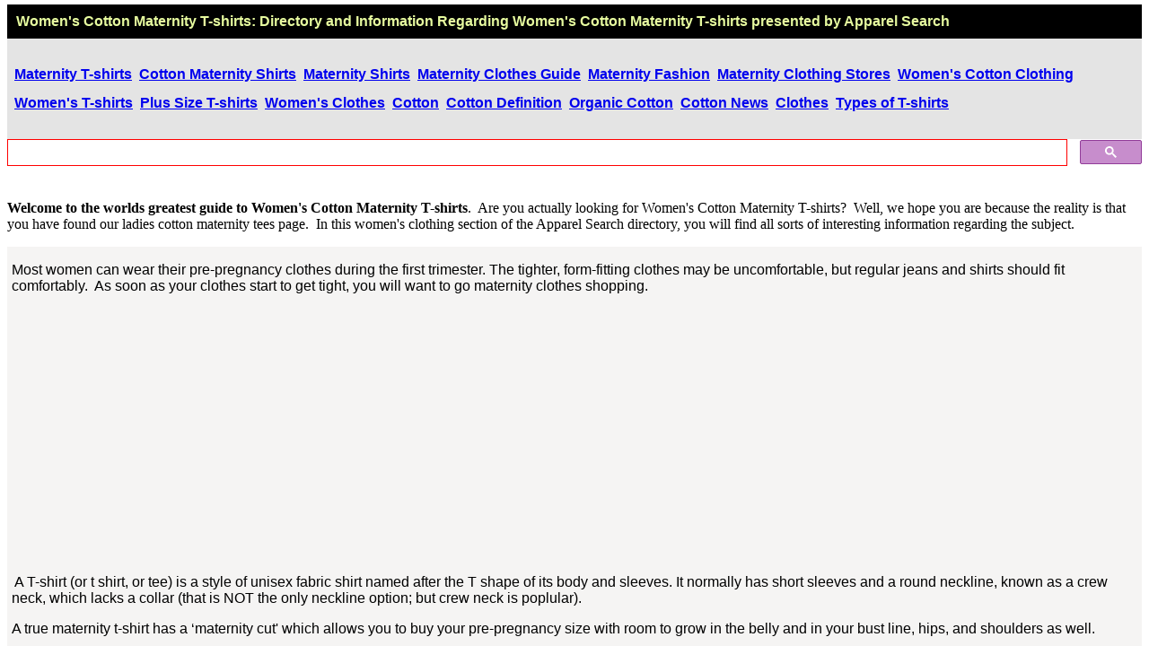

--- FILE ---
content_type: text/html
request_url: https://www.apparelsearch.com/clothes/womens/c/cotton/womens_cotton_maternity_t-shirts_guide.htm
body_size: 4961
content:
<!DOCTYPE html>
<html>


<head>
<title>Women's Cotton Maternity T-shirts guide about Cotton Maternity Tees</title>
<meta content="Women's Cotton Maternity T-shirts, Women's Cotton Maternity T-shirts guide, Women's Cotton Maternity T-shirts directory, Women's Cotton Maternity T-shirts images, Women's Cotton Maternity T-shirts videos, Women's Cotton Maternity T-shirts news, Women's Cotton Maternity T-shirts blogs, Women's Cotton Maternity T-shirts information, fashion, clothing, clothes, apparel, style, glam, women's clothes, fashion industry, apparel industry, clothing industry, Women's Cotton Maternity T-shirts, guide, directories, apparel search" name="keywords" />
<meta content="Women's Cotton Maternity T-shirts guide and information resource about Women's Cotton Maternity T-shirts.  Research clothing, style and ladies fashion from the Apparel Search womenswear guide. Learn more about women's clothing from the industry leader and fashion influencer." name="description" />
<meta content="text/html; charset=utf-8" http-equiv="Content-Type" />
<meta content="width=device-width, initial-scale=1" name="viewport" />
<meta http-equiv='content-language' content='en-us'>
<style type="text/css">
body {
	margin: 1;
	padding: 1;
}
#container {
	min-width: 100%;
}
#masthead {
	color: #E7FB9F;
	background-color: #000000;
	padding: 10px;
	font-weight: bold;
	font-family: Verdana, Geneva, Tahoma, sans-serif;
	font-size: medium;
}
#top_nav {
	padding: 8px;
	background-color: #E4E4E4;
	font-family: Verdana, Geneva, Tahoma, sans-serif;
	font-size: medium;
	font-weight: bold;
	color: #000000;
}
#page_content {
	padding: 1px 3px 0px 5px;
	font-family: Verdana, Geneva, Tahoma, sans-serif;
	font-size: medium;
	margin-right: auto;
	margin-left: auto;
	background-color: #F5F4F3;
}
#footer {
	clear: both;
	background-color: #F7F7F7;
	font-family: Verdana, Geneva, Tahoma, sans-serif;
	font-size: medium;
	text-align: center;
}
#searchbox {
	padding: 6px 3px 4px 3px;
	width: 95%;
	margin-left: auto;
	margin-right: auto;
	background-color: #E4E4E4;
}
Img {
	Max-width: 100%;
}
.auto-style9 {
	font-family: Verdana, Geneva, Tahoma, sans-serif;
}
a:visited {
	color: #0000FF;
}
.auto-style10 {
	font-weight: bold;
}
.auto-style11 {
	line-height: 200%;
}

.auto-style11 {
	border-width: 0px;
}
</style>
<!--webbot bot="PurpleText" preview="Apparel Search fashion directory Google Analytics" -->
<!-- Global site tag (gtag.js) - Google Analytics -->
<script async src="https://www.googletagmanager.com/gtag/js?id=UA-45734290-1"></script>
<script>
  window.dataLayer = window.dataLayer || [];
  function gtag(){dataLayer.push(arguments);}
  gtag('js', new Date());

  gtag('config', 'UA-45734290-1');
</script>

<!--webbot bot="PurpleText" preview="Google Adsense By Site : Add ONLY ONCE on Page and Google determines where to put ads" -->
<script async src="https://pagead2.googlesyndication.com/pagead/js/adsbygoogle.js?client=ca-pub-5269485596761734"
     crossorigin="anonymous"></script>
</head>


<body style="margin-top: 5px; margin-bottom: 5px">

<div id="container">
	<div id="masthead">
		<b>Women's Cotton Maternity T-shirts</b>: Directory and Information Regarding 
		Women's Cotton Maternity T-shirts presented by <a>Apparel Search</a></div>
	<div id="top_nav" class="auto-style10">
		<p class="auto-style11">

		<span lang="en-us">
		<a href="../../m/maternity/maternity_t-shirts_guide_maternity_t-shirt.htm">
		Maternity T-shirts</a>&nbsp;
		<a href="womens_cotton_maternity_shirts_guide.htm">Cotton Maternity Shirts</a>&nbsp;
		</span>
		<a href="../../m/maternity/maternity_shirts_guide_maternity_shirts.htm">
		Maternity Shirts</a>&nbsp;
		<a href="../../m/maternity/maternity_clothes_guide_maternity_fashion_clothing_apparel.htm">
		Maternity Clothes Guide</a>&nbsp;
		<a href="../../m/maternity/maternity_fashion_guide_maternity_fashions.htm">
		Maternity Fashion</a>&nbsp; <span lang="en-us">
		<a href="../../../../retail_women_maternity.htm">Maternity Clothing Stores</a>&nbsp;
		</span><a href="womens_cotton_clothing_guide_womens_cotton_fashion.htm">
		Women's Cotton Clothing</a>&nbsp;
		<a href="../../t/t-shirts_womens_t-shirts_guide.htm">Women's T-shirts</a>&nbsp;
		<a href="../../p/plus_size/plus_size_t-shirts_guide_t-shirts_plus_size.htm">
		Plus Size T-shirts</a>&nbsp;
		<a href="../../womens_clothes_guide.htm">Women's 
		Clothes</a>&nbsp; <span lang="en-us"><a href="../../../../cotton.htm">Cotton</a>&nbsp;
		<a href="../../../../definitions/fiber/cotton_definition.htm">Cotton Definition</a>&nbsp;
		<a href="../../../../definitions/fiber/organic_cotton_definition.htm">Organic 
		Cotton</a>&nbsp;
		<a href="../../../../news/directory/categories/cotton_news_directory.htm">
		Cotton News</a>&nbsp; </span>
		<a href="https://www.apparelsearch.com/clothes/clothes_guide_womens_clothes_mens_clothes_childrens_clothes.htm">
		Clothes</a>&nbsp;
		<a href="https://www.apparelsearch.com/terms/t/types-shirts.html">Types of 
		T-shirts</a></div>
			<!--webbot bot="PurpleText" preview="Google Custom Search : CSE Apparel Search 3.0" --></strong><script async src="https://cse.google.com/cse.js?cx=d5ca2a6c08c389689"></script>
<div class="gcse-searchbox-only" data-resultsurl="https://www.apparelsearch.com/search/apparel_search_3.0_results.html">
</div>			<br />
			<!--webbot bot="PurpleText" preview="Place Holder 1 for 300x250 banner" -->		</div>
		<div>
			<p><b>Welcome to the worlds greatest guide to Women's Cotton Maternity 
			T-shirts</b>.&nbsp; Are you actually looking for Women's Cotton 
			Maternity T-shirts?&nbsp; Well, we hope you are because the reality 
			is that you have found our ladies cotton maternity tees page.&nbsp; 
			In this women's clothing section of the Apparel Search directory, 
			you will find all sorts of interesting information regarding the 
			subject.</p>
		</div>
				
	</div>
	<div id="page_content">
		<p>Most women can wear their pre-pregnancy clothes during the first trimester. 
		The tighter, form-fitting clothes may be uncomfortable, but regular jeans 
		and shirts should fit comfortably.&nbsp; As soon as your clothes start to 
		get tight, you will want to go maternity clothes shopping. </p>
		<p>&nbsp;A T-shirt (or t shirt, or tee) is a style of unisex fabric shirt 
		named after the T shape of its body and sleeves. It normally has short sleeves 
		and a round neckline, known as a crew neck, which lacks a collar (that is 
		NOT the only neckline option; but crew neck is poplular). </p>
		<p>A true maternity t-shirt has a ‘maternity cut' which allows you to buy 
		your pre-pregnancy size with room to grow in the belly and in your bust 
		line, hips, and shoulders as well. </p>
		<p>The v-neck side ruched tee is a customer favorite at many maternity clothing 
		retailers. The durability and stretch will comfortably accommodate your 
		growing bump.&nbsp; Typically available in a range of color options, this 
		tee can be worn with any outfit. </p>
		<p>You can find many different t-shirt styles available.&nbsp; A wide range 
		of necklines such as crewneck, scoop neck, v-neck, etc.&nbsp; Also various 
		sleeve lengths.</p>
		<p>The cut is essential when looking for a maternity t-shirt. Make sure 
		there is more material in the front of the shirt than in the back. The t-shirt 
		shouldn't be ‘cylinder' shaped (cylindered fabric that doesn't change in 
		width from the shoulders to the hemline). </p>
		<p>The t-shirt also shouldn't be tightly fitted without enough room for 
		your tummy to grow.&nbsp; Don't buy shirts that the primary feature is stretch 
		fabric.&nbsp; It is OK to have stretch fabric, but the garment should be 
		manufactured properly so that it does NOT only rely on the stretch of the 
		fabric.</p>
		<p>Sizing is important. You should be able to wear your pre-pregnancy size 
		when you buy maternity clothes. Unfortunately, there is no manufacturer 
		standard for sizing, and as you are aware from your non-pregnancy wardrobe 
		what one brand calls medium is another brand's x-large. </p>
		<p>
		<a href="womens_cotton_maternity_t-shirts_guide.htm">
		<img alt="Cotton Maternity T-shirts" height="263" src="../../images/cotton-maternity-t-shirts.jpg" width="645" class="auto-style11" /></a></p>
		<p>T-shirts for pregnant women are available in a huge assortment of colors 
		and variations. Shoppers can find solid colors, stripes, checks, print patterns, 
		etc.</p>
		<p>Typically made of cotton textile in a jersey knit, it has a distinctively 
		pliable texture compared to shirts made of woven cloth (woven cloth has 
		less stretch than knit fabric). Most modern t-shirt versions have a body 
		made from a continuously woven tube, produced on a circular loom, such that 
		the torso has no side seams.&nbsp; T-shirts were originally worn as undershirts, 
		but are now worn frequently as the only piece of clothing on the top half 
		of the body.</p>
		<p>Jersey knit is a popular t-shirt fabric.&nbsp; Cotton is an important 
		fiber which is often used 100% or blended with other fibers to add more 
		stretch.&nbsp; Learn about some of the benefits of cotton fiber from the
		<a href="https://www.blog.apparelsearch.com/2018/05/benefits-of-cotton.html">
		benefits of cotton</a> blog post on the Fashion Blog.</p>
		<p>Here are a few maternity t-shirt tips:</p>
		<ul>
			<li>Buy ‘real' maternity cut t-shirts.&nbsp; Don't just buy a regular 
			tee in a larger than normal size.</li>
			<li>Buy maternity t-shirts made from natural fibers such as cotton.</li>
			<li>Try to stay away from "one size fits all" and buy your pre-pregnancy 
			size (but in maternity shirts).&nbsp; The majority of one-size-fits-most 
			shirts typically are not the best option.&nbsp; Try on the shirt because 
			each manufacturer follows a different sizing standard.</li>
		</ul>
		<p>In women's fashion, an empire waist is a waistline which falls far above 
		the natural waistline. Generally, the dress or shirt is cut so that the 
		waistline is directly below the bust, allowing the rest of the garment to 
		float over the bottom half of the body. </p>
		<p>You can find tops with an inside compression panel designed to smooth, 
		shape and offer comfortable support to a new mom's midriff.</p>
		<p>Apparel Search is a leading guide to fashion, style, clothing, glam and 
		all things relevant to apparel.&nbsp; We hope that you find this Women's 
		Cotton Maternity T-shirts page to be helpful.</p>
		<p>What ever you are wearing, is in fashion.</p>
		<p><span lang="en-us"><a href="womens_cotton_maternity_pants_guide.htm">
		Women's Cotton Maternity Pants</a></span></p>
		<p><span lang="en-us"><a href="womens_cotton_madras_shirts_guide.htm">Women's 
		Cotton Maternity Shirts</a></span></p>
		<p>If you want to be even more stylish, you should wear your Women's Cotton 
		Maternity T-shirts.<!--webbot bot="PurpleText" preview="Place Holder 1 for 728x90" -->		</p>
		<p><a href="https://www.apparelsearch.com/">
		<img alt="Apparel Search Fashion Industry Directory" border="0" height="123" src="../../../../images/apparel%20search%20logos/apparel_search_logo_small_w.gif" width="144" /></a></p>
		<p>Thank you for using the Apparel Search website.<br />
		</p>
	</div>
</div>
<div id="footer">
	<br />
	<span class="auto-style9"><a href="https://www.apparelsearch.com/">Apparel Search</a>&nbsp;&nbsp;
	<a href="https://www.apparelsearch.com/addyour.htm">Add Your Company</a>&nbsp;&nbsp;
	<a href="https://www.apparelsearch.com/contact_us.htm">Contact Us</a>&nbsp;&nbsp;
	<a href="https://www.apparelsearch.com/about_us.htm">About Us</a>&nbsp;&nbsp;
	<a href="https://www.apparelsearch.com/advertise.htm">Advertise</a>&nbsp;&nbsp;
	<a href="https://www.apparelsearch.com/news_letter_fashion_industry.htm">News 
	Letter</a>&nbsp;&nbsp;
	<a href="https://www.apparelsearch.com/legal_notice.htm">Legal</a>&nbsp;&nbsp;
	</span><a href="https://www.apparelsearch.com/help.htm">
	<span class="auto-style9">Help</span><br class="auto-style9" />
	</a><span class="auto-style9">Copyright &copy; 1999-2023 Apparel Search Company.&nbsp; 
	All Rights Reserved.&nbsp;</span></div>





</body>

<html>



--- FILE ---
content_type: text/html; charset=utf-8
request_url: https://www.google.com/recaptcha/api2/aframe
body_size: 95
content:
<!DOCTYPE HTML><html><head><meta http-equiv="content-type" content="text/html; charset=UTF-8"></head><body><script nonce="mw12huN-d4Y_OPb1PsyBGg">/** Anti-fraud and anti-abuse applications only. See google.com/recaptcha */ try{var clients={'sodar':'https://pagead2.googlesyndication.com/pagead/sodar?'};window.addEventListener("message",function(a){try{if(a.source===window.parent){var b=JSON.parse(a.data);var c=clients[b['id']];if(c){var d=document.createElement('img');d.src=c+b['params']+'&rc='+(localStorage.getItem("rc::a")?sessionStorage.getItem("rc::b"):"");window.document.body.appendChild(d);sessionStorage.setItem("rc::e",parseInt(sessionStorage.getItem("rc::e")||0)+1);localStorage.setItem("rc::h",'1767069205377');}}}catch(b){}});window.parent.postMessage("_grecaptcha_ready", "*");}catch(b){}</script></body></html>